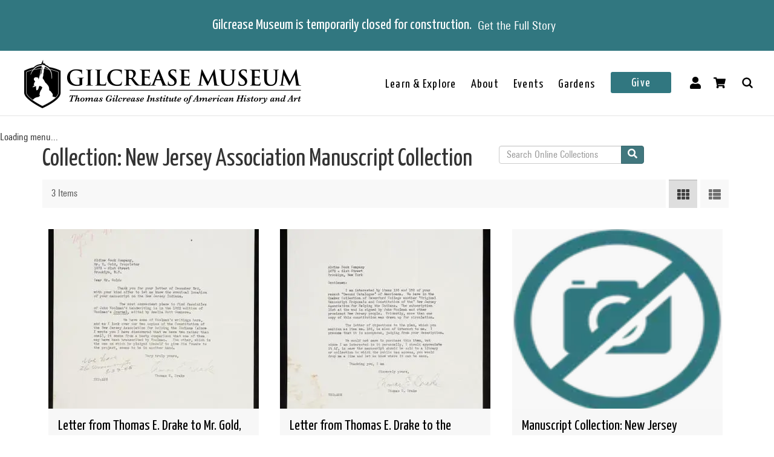

--- FILE ---
content_type: text/html; charset=utf-8
request_url: https://collections.gilcrease.org/collection/new-jersey-association-manuscript-collection
body_size: 3894
content:
<!DOCTYPE html><html><head><meta charSet="utf-8"/><meta name="viewport" content="width=device-width"/><meta name="next-head-count" content="2"/><link data-next-font="size-adjust" rel="preconnect" href="/" crossorigin="anonymous"/><link rel="preload" href="/_next/static/css/9cf897905f418876.css" as="style"/><link rel="stylesheet" href="/_next/static/css/9cf897905f418876.css" data-n-g=""/><link rel="preload" href="/_next/static/css/4df78f2cd73d6b26.css" as="style"/><link rel="stylesheet" href="/_next/static/css/4df78f2cd73d6b26.css" data-n-p=""/><noscript data-n-css=""></noscript><script defer="" nomodule="" src="/_next/static/chunks/polyfills-c67a75d1b6f99dc8.js"></script><script src="/_next/static/chunks/webpack-42c0df76e198e32a.js" defer=""></script><script src="/_next/static/chunks/framework-e14092e0d084b50d.js" defer=""></script><script src="/_next/static/chunks/main-48795bd533988ee6.js" defer=""></script><script src="/_next/static/chunks/pages/_app-412c44d6c4a66c88.js" defer=""></script><script src="/_next/static/chunks/421-906e79e1c023a51a.js" defer=""></script><script src="/_next/static/chunks/664-b63d0d8c80f30c87.js" defer=""></script><script src="/_next/static/chunks/692-520690f2c98cbe28.js" defer=""></script><script src="/_next/static/chunks/914-7fd8a40dff481ef7.js" defer=""></script><script src="/_next/static/chunks/675-0473debd371673fd.js" defer=""></script><script src="/_next/static/chunks/354-7de4dbf1e5b82031.js" defer=""></script><script src="/_next/static/chunks/929-a25e3f2841745be2.js" defer=""></script><script src="/_next/static/chunks/834-483e083dc679abc9.js" defer=""></script><script src="/_next/static/chunks/88-e5d42ccc3fe1d795.js" defer=""></script><script src="/_next/static/chunks/pages/%5B...slug%5D-f4340c65fbb102bb.js" defer=""></script><script src="/_next/static/4HwSmBFaG1UiUvgDgHuQM/_buildManifest.js" defer=""></script><script src="/_next/static/4HwSmBFaG1UiUvgDgHuQM/_ssgManifest.js" defer=""></script></head><body><div id="__next"></div><script id="__NEXT_DATA__" type="application/json">{"props":{"pageProps":{"resource":{"type":"taxonomy_term--collection","id":"5ad4d57c-58a6-4cfd-aa16-8ded756df8d9","drupal_internal__tid":21683,"drupal_internal__revision_id":3529,"langcode":"en","revision_created":"2023-01-19T21:35:54+00:00","revision_log_message":null,"status":true,"name":"New Jersey Association Manuscript Collection","description":null,"weight":0,"changed":null,"default_langcode":true,"revision_translation_affected":true,"metatag":[{"tag":"meta","attributes":{"name":"title","content":"New Jersey Association Manuscript Collection - Gilcrease Museum Online Collections"}},{"tag":"link","attributes":{"rel":"shortlink","href":"https://live-gmcd.pantheonsite.io/collection/new-jersey-association-manuscript-collection"}},{"tag":"link","attributes":{"rel":"canonical","href":"https://live-gmcd.pantheonsite.io/collection/new-jersey-association-manuscript-collection"}},{"tag":"meta","attributes":{"name":"generator","content":"Drupal 9 (https://www.drupal.org/)"}},{"tag":"meta","attributes":{"property":"og:title","content":"New Jersey Association Manuscript Collection - Gilcrease Museum Online Collections"}},{"tag":"meta","attributes":{"property":"og:description","content":"Explore 35,000 of more than 350,000 items in the Gilcrease collection of art, artifacts and archival materials that tell the history of North America."}}],"path":{"alias":"/collection/new-jersey-association-manuscript-collection","pid":200388,"langcode":"en"},"all_assets_list":[],"links":{"self":{"href":"https://live-gmcd.pantheonsite.io/jsonapi/taxonomy_term/collection/5ad4d57c-58a6-4cfd-aa16-8ded756df8d9?resourceVersion=id%3A3529"}},"vid":{"type":"taxonomy_vocabulary--taxonomy_vocabulary","id":"2e10ccff-7959-4ecd-a103-6f94cd712f70","resourceIdObjMeta":{"drupal_internal__target_id":"collection"}},"revision_user":null,"parent":[{"type":"taxonomy_term--collection","id":"virtual","resourceIdObjMeta":{"links":{"help":{"href":"https://www.drupal.org/docs/8/modules/json-api/core-concepts#virtual","meta":{"about":"Usage and meaning of the 'virtual' resource identifier."}}}}}],"relationshipNames":["vid","revision_user","parent"]},"metaTags":["\u003ctitle key=0 name=\"title\"content=\"New Jersey Association Manuscript Collection - Gilcrease Museum Online Collections\"\u003eNew Jersey Association Manuscript Collection - Gilcrease Museum Online Collections\u003c/title\u003e","\u003clink key=1 rel=\"shortlink\"href=\"https://collections.gilcrease.org/collection/new-jersey-association-manuscript-collection\"/\u003e","\u003clink key=2 rel=\"canonical\"href=\"https://collections.gilcrease.org/collection/new-jersey-association-manuscript-collection\"/\u003e","\u003cmeta key=3 name=\"generator\"content=\"Drupal 9 (https://www.drupal.org/)\"/\u003e","\u003cmeta key=4 property=\"og:title\"content=\"New Jersey Association Manuscript Collection - Gilcrease Museum Online Collections\"/\u003e","\u003cmeta key=5 property=\"og:description\"content=\"Explore 35,000 of more than 350,000 items in the Gilcrease collection of art, artifacts and archival materials that tell the history of North America.\"/\u003e"],"view":[{"type":"node--museum_object","id":"268c9fc8-1aef-4209-9bc3-5167c6a36334","status":true,"title":"Letter from Thomas E. Drake to Mr. Gold, of the Aldine Book Company","path":{"alias":"/object/3827868","pid":200163,"langcode":"en"},"body":{"value":"Folder 2","format":"full_html","processed":"\u003cp\u003eFolder 2\u003c/p\u003e\n","summary":null},"field_culture":"American","field_dimensions":null,"field_id_number":"3827.868","field_medium_technique":"ink on paper","gm_images":{"primary_image":{"uri":"s3://assets/3827.868_o6.jpg","url":"https://gmcd-piction-live.s3.amazonaws.com/assets/3827.868_o6.jpg","alt":"","title":"","width":"1555","height":"2000"},"mobile_image":{"uri":"s3://assets/3827.868_o6.jpg","url":"https://gmcd-piction-live.s3.amazonaws.com/assets/3827.868_o6.jpg","alt":"","title":"","width":"1555","height":"2000"}},"gm_card_view_mode_data":{"node_bundle":"museum_object","uuid":"268c9fc8-1aef-4209-9bc3-5167c6a36334","node_id":123302,"node_url":"/object/3827868","title":"Letter from Thomas E. Drake to Mr. Gold, of the Aldine Book Company","snippet_plain_text":"December 5, 1939 | ink on paper","is_library":false,"dci":false,"images":{"variable":"https://gmcd-piction-live.s3.amazonaws.com/styles/variablecard/s3/assets/3827.868_o6.jpg?itok=s-_pJCcO","mobile_image":"https://gmcd-piction-live.s3.amazonaws.com/styles/card_normal/s3/assets/3827.868_o6.jpg?itok=yrMPy9jL","table_thumbnail":"https://gmcd-piction-live.s3.amazonaws.com/styles/table_thumbnail/s3/assets/3827.868_o6.jpg?itok=MDixUM0o"},"summary":"December 5, 1939 | ink on paper","subtitle":"Thomas E. Drake"},"museum_object_computed_properties":{"dci":false,"restriction":5,"amo_is_archival_object":true,"amo_is_intermediate":false,"show_iiif_viewer":true,"has_assets":true,"assets":[{"nid":"123301","alt":null,"title":null,"width":"1555","height":"2000","uri":"s3://assets/3827.868_o6.jpg","filemime":"image/jpeg","order_caption":null,"aspect_ratio":"0.7775","url":"https://gmcd-piction-live.s3.amazonaws.com/assets/3827.868_o6.jpg"}],"primary_asset":{"nid":"123301","alt":null,"title":null,"width":"1555","height":"2000","uri":"s3://assets/3827.868_o6.jpg","filemime":"image/jpeg","order_caption":null,"aspect_ratio":"0.7775","url":"https://gmcd-piction-live.s3.amazonaws.com/assets/3827.868_o6.jpg","image_styles":{"slideshow":"https://gmcd-piction-live.s3.amazonaws.com/styles/slideshow/s3/assets/3827.868_o6.jpg?itok=v-DNy1QM"}},"primary_image":{"uri":"s3://assets/3827.868_o6.jpg","url":"https://gmcd-piction-live.s3.amazonaws.com/assets/3827.868_o6.jpg","alt":"","title":"","width":"1555","height":"2000"},"mobile_image":{"uri":"s3://assets/3827.868_o6.jpg","url":"https://gmcd-piction-live.s3.amazonaws.com/assets/3827.868_o6.jpg","alt":"","title":"","width":"1555","height":"2000"},"creator":"Thomas E. Drake","creator_compound_name":"Thomas E. E. Drake","creators_list":"Thomas E. Drake","subtitle":"Thomas E. Drake","copyright_statement":"©Gilcrease Museum"},"links":{"self":{"href":"https://live-gmcd.pantheonsite.io/jsonapi/node/museum_object/268c9fc8-1aef-4209-9bc3-5167c6a36334?resourceVersion=id%3A123302"}},"field_creator":[{"type":"node--creator","id":"40d6a44b-102d-404c-a8c0-85305f0123ea","resourceIdObjMeta":{"drupal_internal__target_id":123688}}],"relationshipNames":["field_creator"]},{"type":"node--museum_object","id":"39826a70-92ea-4b2c-bad2-461082a3d569","status":true,"title":"Letter from Thomas E. Drake to the Aldine Book Company","path":{"alias":"/object/3827867","pid":200161,"langcode":"en"},"body":{"value":"Folder 2","format":"full_html","processed":"\u003cp\u003eFolder 2\u003c/p\u003e\n","summary":null},"field_culture":"American","field_dimensions":null,"field_id_number":"3827.867","field_medium_technique":"ink on paper","gm_images":{"primary_image":{"uri":"s3://assets/3827.867_o6.jpg","url":"https://gmcd-piction-live.s3.amazonaws.com/assets/3827.867_o6.jpg","alt":"","title":"","width":"1588","height":"2000"},"mobile_image":{"uri":"s3://assets/3827.867_o6.jpg","url":"https://gmcd-piction-live.s3.amazonaws.com/assets/3827.867_o6.jpg","alt":"","title":"","width":"1588","height":"2000"}},"gm_card_view_mode_data":{"node_bundle":"museum_object","uuid":"39826a70-92ea-4b2c-bad2-461082a3d569","node_id":123300,"node_url":"/object/3827867","title":"Letter from Thomas E. Drake to the Aldine Book Company","snippet_plain_text":"November 30, 1939 | ink on paper","is_library":false,"dci":false,"images":{"variable":"https://gmcd-piction-live.s3.amazonaws.com/styles/variablecard/s3/assets/3827.867_o6.jpg?itok=SxGx_y4R","mobile_image":"https://gmcd-piction-live.s3.amazonaws.com/styles/card_normal/s3/assets/3827.867_o6.jpg?itok=pmUCdJEF","table_thumbnail":"https://gmcd-piction-live.s3.amazonaws.com/styles/table_thumbnail/s3/assets/3827.867_o6.jpg?itok=iBqbR5Oo"},"summary":"November 30, 1939 | ink on paper","subtitle":"Thomas E. Drake"},"museum_object_computed_properties":{"dci":false,"restriction":5,"amo_is_archival_object":true,"amo_is_intermediate":false,"show_iiif_viewer":true,"has_assets":true,"assets":[{"nid":"123299","alt":null,"title":null,"width":"1588","height":"2000","uri":"s3://assets/3827.867_o6.jpg","filemime":"image/jpeg","order_caption":null,"aspect_ratio":"0.7940","url":"https://gmcd-piction-live.s3.amazonaws.com/assets/3827.867_o6.jpg"}],"primary_asset":{"nid":"123299","alt":null,"title":null,"width":"1588","height":"2000","uri":"s3://assets/3827.867_o6.jpg","filemime":"image/jpeg","order_caption":null,"aspect_ratio":"0.7940","url":"https://gmcd-piction-live.s3.amazonaws.com/assets/3827.867_o6.jpg","image_styles":{"slideshow":"https://gmcd-piction-live.s3.amazonaws.com/styles/slideshow/s3/assets/3827.867_o6.jpg?itok=VQx80n4U"}},"primary_image":{"uri":"s3://assets/3827.867_o6.jpg","url":"https://gmcd-piction-live.s3.amazonaws.com/assets/3827.867_o6.jpg","alt":"","title":"","width":"1588","height":"2000"},"mobile_image":{"uri":"s3://assets/3827.867_o6.jpg","url":"https://gmcd-piction-live.s3.amazonaws.com/assets/3827.867_o6.jpg","alt":"","title":"","width":"1588","height":"2000"},"creator":"Thomas E. Drake","creator_compound_name":"Thomas E. E. Drake","creators_list":"Thomas E. Drake","subtitle":"Thomas E. Drake","copyright_statement":"©Gilcrease Museum"},"links":{"self":{"href":"https://live-gmcd.pantheonsite.io/jsonapi/node/museum_object/39826a70-92ea-4b2c-bad2-461082a3d569?resourceVersion=id%3A123300"}},"field_creator":[{"type":"node--creator","id":"40d6a44b-102d-404c-a8c0-85305f0123ea","resourceIdObjMeta":{"drupal_internal__target_id":123688}}],"relationshipNames":["field_creator"]},{"type":"node--finding_aid","id":"e44a0985-3fac-456b-913e-49289c7cfe0e","drupal_internal__nid":107741,"drupal_internal__vid":107741,"langcode":"en","status":true,"title":"Manuscript Collection: New Jersey Organization Manuscript","created":"2018-04-02T21:55:12+00:00","changed":"2026-01-03T10:00:04+00:00","default_langcode":true,"breadcrumbs":[{"uri":"/","title":"Collections Home","options":[]}],"metatag":[{"tag":"meta","attributes":{"name":"title","content":"Manuscript Collection: New Jersey Organization Manuscript - Gilcrease Museum Online Collections"}},{"tag":"meta","attributes":{"name":"description","content":"Collection summary derived from \"Guidebook to Manuscripts\", 1969: This manuscript (7 pp.) is a proposal and constitution for the \"New Jersey Organization for Helping the Indians.\" Written during the French and Indian War, it was intended to help bring about improved living conditions for the native New Jersey Indians. Along with the document is a letter (not signed) citing objections to the proposed association."}},{"tag":"link","attributes":{"rel":"shortlink","href":"https://live-gmcd.pantheonsite.io/finding-aid/manuscript-collection-new-jersey-organization-manuscript"}},{"tag":"link","attributes":{"rel":"canonical","href":"https://live-gmcd.pantheonsite.io/finding-aid/manuscript-collection-new-jersey-organization-manuscript"}},{"tag":"meta","attributes":{"name":"generator","content":"Drupal 9 (https://www.drupal.org/)"}},{"tag":"meta","attributes":{"property":"og:title","content":"- Gilcrease Museum Online Collections"}},{"tag":"meta","attributes":{"property":"og:description","content":"Explore 35,000 of more than 350,000 items in the Gilcrease collection of art, artifacts and archival materials that tell the history of North America."}}],"path":{"alias":"/finding-aid/manuscript-collection-new-jersey-organization-manuscript","pid":179034,"langcode":"en"},"all_taxonomies_list":{"field_era":[{"name":"1751 - 1775","tid":"561","url":"/era/1751-1775"}],"field_collection":[{"name":"New Jersey Association Manuscript Collection","tid":"21683","url":"/collection/new-jersey-association-manuscript-collection"}],"field_keywords":[{"name":"constitution","tid":"4938","url":"/tags/constitution"},{"name":"letter","tid":"109","url":"/tags/letter"},{"name":"Proposal","tid":"37760","url":"/tags/proposal"},{"name":"English American","tid":"37674","url":"/tags/english-american"},{"name":"Manuscript Collection Records","tid":"14885","url":"/tags/manuscript-collection-records"}]},"body":{"value":"\u003cp\u003eCollection summary derived from \"Guidebook to Manuscripts\", 1969: This manuscript (7 pp.) is a proposal and constitution for the \"New Jersey Organization for Helping the Indians.\" Written during the French and Indian War, it was intended to help bring about improved living conditions for the native New Jersey Indians. Along with the document is a letter (not signed) citing objections to the proposed association. \u003c/p\u003e\n\u003ch2\u003eAccess Restrictions\u003c/h2\u003e\n\u003cp\u003eAvailable by appointment only at the Helmerich Center for American Research (HCAR) with the exception of materials with donor restrictions. Contact Library staff in advance to inquire if materials exist pertaining to your research interests.\u003c/p\u003e\n\u003ch2\u003eUse Restrictions\u003c/h2\u003e\n\u003cp\u003ePlease contact the Rights and Reproduction Department for information on publishing or reproducing materials included in these records. Permission will be granted by the Gilcrease Museum as the owner of the physical materials, and does not imply permission from the copyright holder. It is the responsibility of the researcher to obtain all necessary permissions from the copyright holder.\u003c/p\u003e\n\u003ch2\u003eProvenance\u003c/h2\u003e\n\u003cp\u003eThe Gilcrease Foundation acquired these materials before 1964 and is housed in the Helmerich Center for American Research (HCAR). The library currently receives most materials through community donation, board members, artists and the acquisition of manuscript collections.\u003c/p\u003e\n\u003ch2\u003e\u003c/h2\u003e\n\u003cp\u003eStaff, interns, and volunteers of the Thomas Gilcrease Library and Archive have contributed to the organization and maintenance of the files since the collection passed to the City of Tulsa in the 1950s.\u003c/p\u003e\n","format":"full_html","processed":"\u003cp\u003eCollection summary derived from \"Guidebook to Manuscripts\", 1969: This manuscript (7 pp.) is a proposal and constitution for the \"New Jersey Organization for Helping the Indians.\" Written during the French and Indian War, it was intended to help bring about improved living conditions for the native New Jersey Indians. Along with the document is a letter (not signed) citing objections to the proposed association. \u003c/p\u003e\n\u003ch2\u003eAccess Restrictions\u003c/h2\u003e\n\u003cp\u003eAvailable by appointment only at the Helmerich Center for American Research (HCAR) with the exception of materials with donor restrictions. Contact Library staff in advance to inquire if materials exist pertaining to your research interests.\u003c/p\u003e\n\u003ch2\u003eUse Restrictions\u003c/h2\u003e\n\u003cp\u003ePlease contact the Rights and Reproduction Department for information on publishing or reproducing materials included in these records. Permission will be granted by the Gilcrease Museum as the owner of the physical materials, and does not imply permission from the copyright holder. It is the responsibility of the researcher to obtain all necessary permissions from the copyright holder.\u003c/p\u003e\n\u003ch2\u003eProvenance\u003c/h2\u003e\n\u003cp\u003eThe Gilcrease Foundation acquired these materials before 1964 and is housed in the Helmerich Center for American Research (HCAR). The library currently receives most materials through community donation, board members, artists and the acquisition of manuscript collections.\u003c/p\u003e\n\u003ch2\u003e\u003c/h2\u003e\n\u003cp\u003eStaff, interns, and volunteers of the Thomas Gilcrease Library and Archive have contributed to the organization and maintenance of the files since the collection passed to the City of Tulsa in the 1950s.\u003c/p\u003e\n","summary":null},"field_culture":"English American","field_id_number":"MC.1964.153","field_medium_technique":null,"finding_aid_computed_properties":{"overview":"\u003cp\u003eCollection summary derived from \"Guidebook to Manuscripts\", 1969: This manuscript (7 pp.) is a proposal and constitution for the \"New Jersey Organization for Helping the Indians.\" Written during the French and Indian War, it was intended to help bring about improved living conditions for the native New Jersey Indians. Along with the document is a letter (not signed) citing objections to the proposed association. \u003c/p\u003e\n","description":"\u003ch2\u003eAccess Restrictions\u003c/h2\u003e\n\u003cp\u003eAvailable by appointment only at the Helmerich Center for American Research (HCAR) with the exception of materials with donor restrictions. Contact Library staff in advance to inquire if materials exist pertaining to your research interests.\u003c/p\u003e\n\u003ch2\u003eUse Restrictions\u003c/h2\u003e\n\u003cp\u003ePlease contact the Rights and Reproduction Department for information on publishing or reproducing materials included in these records. Permission will be granted by the Gilcrease Museum as the owner of the physical materials, and does not imply permission from the copyright holder. It is the responsibility of the researcher to obtain all necessary permissions from the copyright holder.\u003c/p\u003e\n\u003ch2\u003eProvenance\u003c/h2\u003e\n\u003cp\u003eThe Gilcrease Foundation acquired these materials before 1964 and is housed in the Helmerich Center for American Research (HCAR). The library currently receives most materials through community donation, board members, artists and the acquisition of manuscript collections.\u003c/p\u003e\n\u003ch2\u003e\u003c/h2\u003e\n\u003cp\u003eStaff, interns, and volunteers of the Thomas Gilcrease Library and Archive have contributed to the organization and maintenance of the files since the collection passed to the City of Tulsa in the 1950s.\u003c/p\u003e\n","language_materials":"ENG","period":"1757","csv_generation_path":"https://live-gmcd.pantheonsite.io/finding-aid/generate/csv/107741","disclaimer":"Our Online Collections site is a work in progress. If you have information about this item that may be of assistance, please \u003ca href=\"/ask-question?content_uuid=e44a0985-3fac-456b-913e-49289c7cfe0e\"\u003econtact us\u003c/a\u003e."},"finding_aid_aspace_objects":{"count":2,"objects":{"1":{"data":{"nid":"123302","status":"1","title":"Letter from Thomas E. Drake to Mr. Gold, of the Aldine Book Company","path":"/object/3827868","dates":"December 5, 1939","media":"1","transcript":0,"identification_number":"3827.868"}},"2":{"data":{"nid":"123300","status":"1","title":"Letter from Thomas E. Drake to the Aldine Book Company","path":"/object/3827867","dates":"November 30, 1939","media":"1","transcript":0,"identification_number":"3827.867"}}}},"links":{"self":{"href":"https://live-gmcd.pantheonsite.io/jsonapi/node/finding_aid/e44a0985-3fac-456b-913e-49289c7cfe0e?resourceVersion=id%3A107741"}},"node_type":{"type":"node_type--node_type","id":"a4a55d49-6664-4f87-975a-4edf3edabf28","resourceIdObjMeta":{"drupal_internal__target_id":"finding_aid"}},"uid":{"type":"user--user","id":"6efedd87-2c4b-4501-ad2d-742ed9311727","resourceIdObjMeta":{"drupal_internal__target_id":1}},"relationshipNames":["node_type","uid"]},{"total":"3"}]},"__N_SSG":true},"page":"/[...slug]","query":{"slug":["collection","new-jersey-association-manuscript-collection"]},"buildId":"4HwSmBFaG1UiUvgDgHuQM","isFallback":false,"isExperimentalCompile":false,"gsp":true,"scriptLoader":[]}</script></body></html>